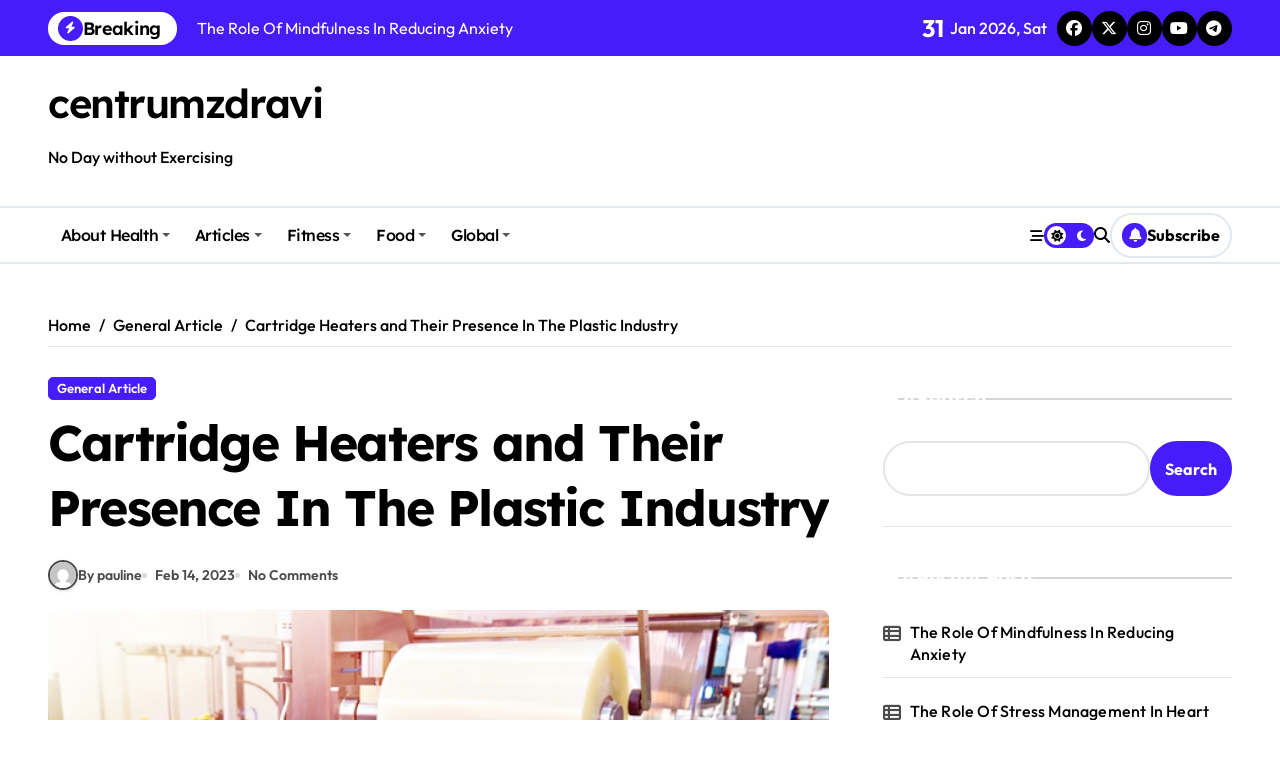

--- FILE ---
content_type: text/html; charset=UTF-8
request_url: https://centrumzdravi.org/cartridge-heaters-and-their-presence-in-the-plastic-industry/
body_size: 14403
content:
<!-- =========================
  Page Breadcrumb   
============================== -->
<!DOCTYPE html>
<html lang="en-US">
<head>
    <meta charset="UTF-8">
    <meta name="viewport" content="width=device-width, initial-scale=1">
    <link rel="profile" href="https://gmpg.org/xfn/11">
    <meta name='robots' content='index, follow, max-image-preview:large, max-snippet:-1, max-video-preview:-1' />

	<!-- This site is optimized with the Yoast SEO plugin v26.8 - https://yoast.com/product/yoast-seo-wordpress/ -->
	<title>Cartridge Heaters and Their Presence In The Plastic Industry - centrumzdravi</title>
	<link rel="canonical" href="https://centrumzdravi.org/cartridge-heaters-and-their-presence-in-the-plastic-industry/" />
	<meta property="og:locale" content="en_US" />
	<meta property="og:type" content="article" />
	<meta property="og:title" content="Cartridge Heaters and Their Presence In The Plastic Industry - centrumzdravi" />
	<meta property="og:description" content="The plastic industry is constantly evolving and finding new ways to improve production efficiency and..." />
	<meta property="og:url" content="https://centrumzdravi.org/cartridge-heaters-and-their-presence-in-the-plastic-industry/" />
	<meta property="og:site_name" content="centrumzdravi" />
	<meta property="article:published_time" content="2023-02-14T22:42:54+00:00" />
	<meta property="article:modified_time" content="2023-02-14T22:43:12+00:00" />
	<meta property="og:image" content="https://i.imgur.com/1uok2zu.jpg" />
	<meta name="author" content="pauline" />
	<meta name="twitter:card" content="summary_large_image" />
	<meta name="twitter:label1" content="Written by" />
	<meta name="twitter:data1" content="pauline" />
	<meta name="twitter:label2" content="Est. reading time" />
	<meta name="twitter:data2" content="3 minutes" />
	<script type="application/ld+json" class="yoast-schema-graph">{"@context":"https://schema.org","@graph":[{"@type":"Article","@id":"https://centrumzdravi.org/cartridge-heaters-and-their-presence-in-the-plastic-industry/#article","isPartOf":{"@id":"https://centrumzdravi.org/cartridge-heaters-and-their-presence-in-the-plastic-industry/"},"author":{"name":"pauline","@id":"https://centrumzdravi.org/#/schema/person/45f41d51ff73d1bf31a7da28fcc6ce68"},"headline":"Cartridge Heaters and Their Presence In The Plastic Industry","datePublished":"2023-02-14T22:42:54+00:00","dateModified":"2023-02-14T22:43:12+00:00","mainEntityOfPage":{"@id":"https://centrumzdravi.org/cartridge-heaters-and-their-presence-in-the-plastic-industry/"},"wordCount":622,"image":{"@id":"https://centrumzdravi.org/cartridge-heaters-and-their-presence-in-the-plastic-industry/#primaryimage"},"thumbnailUrl":"https://i.imgur.com/1uok2zu.jpg","articleSection":["General Article"],"inLanguage":"en-US"},{"@type":"WebPage","@id":"https://centrumzdravi.org/cartridge-heaters-and-their-presence-in-the-plastic-industry/","url":"https://centrumzdravi.org/cartridge-heaters-and-their-presence-in-the-plastic-industry/","name":"Cartridge Heaters and Their Presence In The Plastic Industry - centrumzdravi","isPartOf":{"@id":"https://centrumzdravi.org/#website"},"primaryImageOfPage":{"@id":"https://centrumzdravi.org/cartridge-heaters-and-their-presence-in-the-plastic-industry/#primaryimage"},"image":{"@id":"https://centrumzdravi.org/cartridge-heaters-and-their-presence-in-the-plastic-industry/#primaryimage"},"thumbnailUrl":"https://i.imgur.com/1uok2zu.jpg","datePublished":"2023-02-14T22:42:54+00:00","dateModified":"2023-02-14T22:43:12+00:00","author":{"@id":"https://centrumzdravi.org/#/schema/person/45f41d51ff73d1bf31a7da28fcc6ce68"},"breadcrumb":{"@id":"https://centrumzdravi.org/cartridge-heaters-and-their-presence-in-the-plastic-industry/#breadcrumb"},"inLanguage":"en-US","potentialAction":[{"@type":"ReadAction","target":["https://centrumzdravi.org/cartridge-heaters-and-their-presence-in-the-plastic-industry/"]}]},{"@type":"ImageObject","inLanguage":"en-US","@id":"https://centrumzdravi.org/cartridge-heaters-and-their-presence-in-the-plastic-industry/#primaryimage","url":"https://i.imgur.com/1uok2zu.jpg","contentUrl":"https://i.imgur.com/1uok2zu.jpg"},{"@type":"BreadcrumbList","@id":"https://centrumzdravi.org/cartridge-heaters-and-their-presence-in-the-plastic-industry/#breadcrumb","itemListElement":[{"@type":"ListItem","position":1,"name":"Home","item":"https://centrumzdravi.org/"},{"@type":"ListItem","position":2,"name":"Cartridge Heaters and Their Presence In The Plastic Industry"}]},{"@type":"WebSite","@id":"https://centrumzdravi.org/#website","url":"https://centrumzdravi.org/","name":"centrumzdravi","description":"No Day without Exercising","potentialAction":[{"@type":"SearchAction","target":{"@type":"EntryPoint","urlTemplate":"https://centrumzdravi.org/?s={search_term_string}"},"query-input":{"@type":"PropertyValueSpecification","valueRequired":true,"valueName":"search_term_string"}}],"inLanguage":"en-US"},{"@type":"Person","@id":"https://centrumzdravi.org/#/schema/person/45f41d51ff73d1bf31a7da28fcc6ce68","name":"pauline","image":{"@type":"ImageObject","inLanguage":"en-US","@id":"https://centrumzdravi.org/#/schema/person/image/","url":"https://secure.gravatar.com/avatar/acb83a6a07dec2cda2fd3cf4239ba6f47e80523c9964a69e692f79632c44502d?s=96&d=mm&r=g","contentUrl":"https://secure.gravatar.com/avatar/acb83a6a07dec2cda2fd3cf4239ba6f47e80523c9964a69e692f79632c44502d?s=96&d=mm&r=g","caption":"pauline"},"sameAs":["http://centrumzdravi.org"],"url":"https://centrumzdravi.org/author/pauline/"}]}</script>
	<!-- / Yoast SEO plugin. -->


<link rel='dns-prefetch' href='//widgetlogic.org' />
<link rel="alternate" type="application/rss+xml" title="centrumzdravi &raquo; Feed" href="https://centrumzdravi.org/feed/" />
<link rel="alternate" title="oEmbed (JSON)" type="application/json+oembed" href="https://centrumzdravi.org/wp-json/oembed/1.0/embed?url=https%3A%2F%2Fcentrumzdravi.org%2Fcartridge-heaters-and-their-presence-in-the-plastic-industry%2F" />
<link rel="alternate" title="oEmbed (XML)" type="text/xml+oembed" href="https://centrumzdravi.org/wp-json/oembed/1.0/embed?url=https%3A%2F%2Fcentrumzdravi.org%2Fcartridge-heaters-and-their-presence-in-the-plastic-industry%2F&#038;format=xml" />
<style id='wp-img-auto-sizes-contain-inline-css' type='text/css'>
img:is([sizes=auto i],[sizes^="auto," i]){contain-intrinsic-size:3000px 1500px}
/*# sourceURL=wp-img-auto-sizes-contain-inline-css */
</style>

<link rel='stylesheet' id='newspaperup-theme-fonts-css' href='https://centrumzdravi.org/wp-content/fonts/2bec04ba0cf0b0fc317f8833abeb4c3a.css?ver=20201110' type='text/css' media='all' />
<style id='wp-emoji-styles-inline-css' type='text/css'>

	img.wp-smiley, img.emoji {
		display: inline !important;
		border: none !important;
		box-shadow: none !important;
		height: 1em !important;
		width: 1em !important;
		margin: 0 0.07em !important;
		vertical-align: -0.1em !important;
		background: none !important;
		padding: 0 !important;
	}
/*# sourceURL=wp-emoji-styles-inline-css */
</style>
<link rel='stylesheet' id='block-widget-css' href='https://centrumzdravi.org/wp-content/plugins/widget-logic/block_widget/css/widget.css?ver=1722906512' type='text/css' media='all' />
<link rel='stylesheet' id='all-css-css' href='https://centrumzdravi.org/wp-content/themes/newspaperup/css/all.css?ver=6.9' type='text/css' media='all' />
<link rel='stylesheet' id='dark-css' href='https://centrumzdravi.org/wp-content/themes/newspaperup/css/colors/dark.css?ver=6.9' type='text/css' media='all' />
<link rel='stylesheet' id='core-css' href='https://centrumzdravi.org/wp-content/themes/newspaperup/css/core.css?ver=6.9' type='text/css' media='all' />
<link rel='stylesheet' id='newspaperup-style-css' href='https://centrumzdravi.org/wp-content/themes/newspaperup/style.css?ver=6.9' type='text/css' media='all' />
<link rel='stylesheet' id='wp-core-css' href='https://centrumzdravi.org/wp-content/themes/newspaperup/css/wp-core.css?ver=6.9' type='text/css' media='all' />
<link rel='stylesheet' id='default-css' href='https://centrumzdravi.org/wp-content/themes/newspaperup/css/colors/default.css?ver=6.9' type='text/css' media='all' />
<link rel='stylesheet' id='swiper-bundle-css-css' href='https://centrumzdravi.org/wp-content/themes/newspaperup/css/swiper-bundle.css?ver=6.9' type='text/css' media='all' />
<link rel='stylesheet' id='menu-core-css-css' href='https://centrumzdravi.org/wp-content/themes/newspaperup/css/sm-core-css.css?ver=6.9' type='text/css' media='all' />
<link rel='stylesheet' id='smartmenus-css' href='https://centrumzdravi.org/wp-content/themes/newspaperup/css/sm-clean.css?ver=6.9' type='text/css' media='all' />
<script type="text/javascript" src="https://centrumzdravi.org/wp-includes/js/jquery/jquery.min.js?ver=3.7.1" id="jquery-core-js"></script>
<script type="text/javascript" src="https://centrumzdravi.org/wp-includes/js/jquery/jquery-migrate.min.js?ver=3.4.1" id="jquery-migrate-js"></script>
<script type="text/javascript" src="https://centrumzdravi.org/wp-content/themes/newspaperup/js/navigation.js?ver=6.9" id="newspaperup-navigation-js"></script>
<script type="text/javascript" src="https://centrumzdravi.org/wp-content/themes/newspaperup/js/swiper-bundle.js?ver=6.9" id="swiper-bundle-js"></script>
<script type="text/javascript" src="https://centrumzdravi.org/wp-content/themes/newspaperup/js/hc-sticky.js?ver=6.9" id="sticky-js-js"></script>
<script type="text/javascript" src="https://centrumzdravi.org/wp-content/themes/newspaperup/js/jquery.sticky.js?ver=6.9" id="sticky-header-js-js"></script>
<script type="text/javascript" src="https://centrumzdravi.org/wp-content/themes/newspaperup/js/jquery.smartmenus.js?ver=6.9" id="smartmenus-js-js"></script>
<script type="text/javascript" src="https://centrumzdravi.org/wp-content/themes/newspaperup/js/jquery.cookie.min.js?ver=6.9" id="jquery-cookie-js"></script>
<link rel="https://api.w.org/" href="https://centrumzdravi.org/wp-json/" /><link rel="alternate" title="JSON" type="application/json" href="https://centrumzdravi.org/wp-json/wp/v2/posts/13940" /><link rel="EditURI" type="application/rsd+xml" title="RSD" href="https://centrumzdravi.org/xmlrpc.php?rsd" />
<meta name="generator" content="WordPress 6.9" />
<link rel='shortlink' href='https://centrumzdravi.org/?p=13940' />
<link rel='dns-prefetch' href='https://i0.wp.com/'><link rel='preconnect' href='https://i0.wp.com/' crossorigin><link rel='dns-prefetch' href='https://i1.wp.com/'><link rel='preconnect' href='https://i1.wp.com/' crossorigin><link rel='dns-prefetch' href='https://i2.wp.com/'><link rel='preconnect' href='https://i2.wp.com/' crossorigin><link rel='dns-prefetch' href='https://i3.wp.com/'><link rel='preconnect' href='https://i3.wp.com/' crossorigin>        <style>
            .bs-blog-post p:nth-of-type(1)::first-letter {
                display: none;
            }
        </style>
            <style type="text/css">
                    </style>
        <style id='wp-block-heading-inline-css' type='text/css'>
h1:where(.wp-block-heading).has-background,h2:where(.wp-block-heading).has-background,h3:where(.wp-block-heading).has-background,h4:where(.wp-block-heading).has-background,h5:where(.wp-block-heading).has-background,h6:where(.wp-block-heading).has-background{padding:1.25em 2.375em}h1.has-text-align-left[style*=writing-mode]:where([style*=vertical-lr]),h1.has-text-align-right[style*=writing-mode]:where([style*=vertical-rl]),h2.has-text-align-left[style*=writing-mode]:where([style*=vertical-lr]),h2.has-text-align-right[style*=writing-mode]:where([style*=vertical-rl]),h3.has-text-align-left[style*=writing-mode]:where([style*=vertical-lr]),h3.has-text-align-right[style*=writing-mode]:where([style*=vertical-rl]),h4.has-text-align-left[style*=writing-mode]:where([style*=vertical-lr]),h4.has-text-align-right[style*=writing-mode]:where([style*=vertical-rl]),h5.has-text-align-left[style*=writing-mode]:where([style*=vertical-lr]),h5.has-text-align-right[style*=writing-mode]:where([style*=vertical-rl]),h6.has-text-align-left[style*=writing-mode]:where([style*=vertical-lr]),h6.has-text-align-right[style*=writing-mode]:where([style*=vertical-rl]){rotate:180deg}
/*# sourceURL=https://centrumzdravi.org/wp-includes/blocks/heading/style.min.css */
</style>
<style id='wp-block-latest-posts-inline-css' type='text/css'>
.wp-block-latest-posts{box-sizing:border-box}.wp-block-latest-posts.alignleft{margin-right:2em}.wp-block-latest-posts.alignright{margin-left:2em}.wp-block-latest-posts.wp-block-latest-posts__list{list-style:none}.wp-block-latest-posts.wp-block-latest-posts__list li{clear:both;overflow-wrap:break-word}.wp-block-latest-posts.is-grid{display:flex;flex-wrap:wrap}.wp-block-latest-posts.is-grid li{margin:0 1.25em 1.25em 0;width:100%}@media (min-width:600px){.wp-block-latest-posts.columns-2 li{width:calc(50% - .625em)}.wp-block-latest-posts.columns-2 li:nth-child(2n){margin-right:0}.wp-block-latest-posts.columns-3 li{width:calc(33.33333% - .83333em)}.wp-block-latest-posts.columns-3 li:nth-child(3n){margin-right:0}.wp-block-latest-posts.columns-4 li{width:calc(25% - .9375em)}.wp-block-latest-posts.columns-4 li:nth-child(4n){margin-right:0}.wp-block-latest-posts.columns-5 li{width:calc(20% - 1em)}.wp-block-latest-posts.columns-5 li:nth-child(5n){margin-right:0}.wp-block-latest-posts.columns-6 li{width:calc(16.66667% - 1.04167em)}.wp-block-latest-posts.columns-6 li:nth-child(6n){margin-right:0}}:root :where(.wp-block-latest-posts.is-grid){padding:0}:root :where(.wp-block-latest-posts.wp-block-latest-posts__list){padding-left:0}.wp-block-latest-posts__post-author,.wp-block-latest-posts__post-date{display:block;font-size:.8125em}.wp-block-latest-posts__post-excerpt,.wp-block-latest-posts__post-full-content{margin-bottom:1em;margin-top:.5em}.wp-block-latest-posts__featured-image a{display:inline-block}.wp-block-latest-posts__featured-image img{height:auto;max-width:100%;width:auto}.wp-block-latest-posts__featured-image.alignleft{float:left;margin-right:1em}.wp-block-latest-posts__featured-image.alignright{float:right;margin-left:1em}.wp-block-latest-posts__featured-image.aligncenter{margin-bottom:1em;text-align:center}
/*# sourceURL=https://centrumzdravi.org/wp-includes/blocks/latest-posts/style.min.css */
</style>
<style id='wp-block-search-inline-css' type='text/css'>
.wp-block-search__button{margin-left:10px;word-break:normal}.wp-block-search__button.has-icon{line-height:0}.wp-block-search__button svg{height:1.25em;min-height:24px;min-width:24px;width:1.25em;fill:currentColor;vertical-align:text-bottom}:where(.wp-block-search__button){border:1px solid #ccc;padding:6px 10px}.wp-block-search__inside-wrapper{display:flex;flex:auto;flex-wrap:nowrap;max-width:100%}.wp-block-search__label{width:100%}.wp-block-search.wp-block-search__button-only .wp-block-search__button{box-sizing:border-box;display:flex;flex-shrink:0;justify-content:center;margin-left:0;max-width:100%}.wp-block-search.wp-block-search__button-only .wp-block-search__inside-wrapper{min-width:0!important;transition-property:width}.wp-block-search.wp-block-search__button-only .wp-block-search__input{flex-basis:100%;transition-duration:.3s}.wp-block-search.wp-block-search__button-only.wp-block-search__searchfield-hidden,.wp-block-search.wp-block-search__button-only.wp-block-search__searchfield-hidden .wp-block-search__inside-wrapper{overflow:hidden}.wp-block-search.wp-block-search__button-only.wp-block-search__searchfield-hidden .wp-block-search__input{border-left-width:0!important;border-right-width:0!important;flex-basis:0;flex-grow:0;margin:0;min-width:0!important;padding-left:0!important;padding-right:0!important;width:0!important}:where(.wp-block-search__input){appearance:none;border:1px solid #949494;flex-grow:1;font-family:inherit;font-size:inherit;font-style:inherit;font-weight:inherit;letter-spacing:inherit;line-height:inherit;margin-left:0;margin-right:0;min-width:3rem;padding:8px;text-decoration:unset!important;text-transform:inherit}:where(.wp-block-search__button-inside .wp-block-search__inside-wrapper){background-color:#fff;border:1px solid #949494;box-sizing:border-box;padding:4px}:where(.wp-block-search__button-inside .wp-block-search__inside-wrapper) .wp-block-search__input{border:none;border-radius:0;padding:0 4px}:where(.wp-block-search__button-inside .wp-block-search__inside-wrapper) .wp-block-search__input:focus{outline:none}:where(.wp-block-search__button-inside .wp-block-search__inside-wrapper) :where(.wp-block-search__button){padding:4px 8px}.wp-block-search.aligncenter .wp-block-search__inside-wrapper{margin:auto}.wp-block[data-align=right] .wp-block-search.wp-block-search__button-only .wp-block-search__inside-wrapper{float:right}
/*# sourceURL=https://centrumzdravi.org/wp-includes/blocks/search/style.min.css */
</style>
<style id='wp-block-search-theme-inline-css' type='text/css'>
.wp-block-search .wp-block-search__label{font-weight:700}.wp-block-search__button{border:1px solid #ccc;padding:.375em .625em}
/*# sourceURL=https://centrumzdravi.org/wp-includes/blocks/search/theme.min.css */
</style>
<style id='wp-block-group-inline-css' type='text/css'>
.wp-block-group{box-sizing:border-box}:where(.wp-block-group.wp-block-group-is-layout-constrained){position:relative}
/*# sourceURL=https://centrumzdravi.org/wp-includes/blocks/group/style.min.css */
</style>
<style id='wp-block-group-theme-inline-css' type='text/css'>
:where(.wp-block-group.has-background){padding:1.25em 2.375em}
/*# sourceURL=https://centrumzdravi.org/wp-includes/blocks/group/theme.min.css */
</style>
</head>

<body class="wp-singular post-template-default single single-post postid-13940 single-format-standard wp-embed-responsive wp-theme-newspaperup wide  ta-hide-date-author-in-list defaultcolor" >
    

<div id="page" class="site">
    <a class="skip-link screen-reader-text" href="#content">
        Skip to content    </a>

    <!--wrapper-->
    <div class="wrapper" id="custom-background-css">
    <!--==================== Header ====================-->
    <!--header-->
<header class="bs-default">
  <div class="clearfix"></div>
  <div class="bs-head-detail d-none d-lg-flex">
        <!--top-bar-->
    <div class="container">
      <div class="row align-items-center">
         

          <!-- col-md-7 -->
          <div class="col-md-7 col-xs-12">
            
  <!-- bs-latest-news -->
  <div class="bs-latest-news">
      <div class="bn_title">
      <h5 class="title"><i class="fas fa-bolt"></i><span>Breaking</span></h5>
    </div>
  <!-- bs-latest-news_slider -->
    <div class="bs-latest-news-slider swipe bs swiper-container">
      <div class="swiper-wrapper">
                    <div class="swiper-slide">
              <a href="https://centrumzdravi.org/the-role-of-mindfulness-in-reducing-anxiety/">
                <span>The Role Of Mindfulness In Reducing Anxiety</span>
              </a>
            </div> 
                        <div class="swiper-slide">
              <a href="https://centrumzdravi.org/the-role-of-stress-management-in-heart-health/">
                <span>The Role Of Stress Management In Heart Health</span>
              </a>
            </div> 
                        <div class="swiper-slide">
              <a href="https://centrumzdravi.org/the-role-of-omega-3-in-brain-function/">
                <span>The Role Of Omega 3 In Brain Function</span>
              </a>
            </div> 
                        <div class="swiper-slide">
              <a href="https://centrumzdravi.org/how-to-boost-energy-through-healthy-foods/">
                <span>How To Boost Energy Through Healthy Foods</span>
              </a>
            </div> 
                        <div class="swiper-slide">
              <a href="https://centrumzdravi.org/the-role-of-nutrition-in-building-muscle-strength/">
                <span>The Role Of Nutrition In Building Muscle Strength</span>
              </a>
            </div> 
                        <div class="swiper-slide">
              <a href="https://centrumzdravi.org/how-to-improve-sleep-quality-naturally/">
                <span>How To Improve Sleep Quality Naturally</span>
              </a>
            </div> 
                        <div class="swiper-slide">
              <a href="https://centrumzdravi.org/how-to-improve-concentration-and-focus/">
                <span>How To Improve Concentration And Focus</span>
              </a>
            </div> 
                        <div class="swiper-slide">
              <a href="https://centrumzdravi.org/the-importance-of-hydration-for-healthy-skin/">
                <span>The Importance Of Hydration For Healthy Skin</span>
              </a>
            </div> 
                        <div class="swiper-slide">
              <a href="https://centrumzdravi.org/the-importance-of-mental-health-awareness-in-society/">
                <span>The Importance Of Mental Health Awareness In Society</span>
              </a>
            </div> 
                        <div class="swiper-slide">
              <a href="https://centrumzdravi.org/how-to-build-a-healthy-morning-routine/">
                <span>How To Build a Healthy Morning Routine</span>
              </a>
            </div> 
             
      </div>
    </div>
  <!-- // bs-latest-news_slider -->
  </div>
  <!-- bs-latest-news -->
            <!--/col-md-7-->
          </div>
          <!--col-md-5-->
          <div class="col-md-5 col-xs-12">
            <div class="tobbar-right d-flex align-center justify-end">
              
                    <div class="top-date ms-1">
                <span class="day">
                    31                </span>
                Jan 2026, Sat            </div>

          <ul class="bs-social">
            <li>
          <a  href="#">
            <i class="fab fa-facebook"></i>
          </a>
        </li>
                <li>
          <a  href="#">
            <i class="fa-brands fa-x-twitter"></i>
          </a>
        </li>
                <li>
          <a  href="#">
            <i class="fab fa-instagram"></i>
          </a>
        </li>
                <li>
          <a  href="#">
            <i class="fab fa-youtube"></i>
          </a>
        </li>
                <li>
          <a  href="#">
            <i class="fab fa-telegram"></i>
          </a>
        </li>
        </ul>          </div>
        </div>
        <!--/col-md-5-->
      </div>
    </div>
    <!--/top-bar-->
      </div>
   <!-- Main Menu Area-->
   <div class="bs-header-main">
      <div class="inner responsive">
        <div class="container">
          <div class="row align-center">
            <div class="col-md-4">
              <!-- logo-->
<div class="logo">
  <div class="site-logo">
      </div>
  <div class="site-branding-text">
      <p class="site-title"> <a href="https://centrumzdravi.org/" rel="home">centrumzdravi</a></p>
        <p class="site-description">No Day without Exercising</p>
  </div>
</div><!-- /logo-->
            </div>
            <div class="col-md-8">
              <!-- advertisement Area-->
                              <!-- advertisement--> 
            </div>
          </div>
        </div><!-- /container-->
      </div><!-- /inner-->
    </div>
  <!-- /Main Menu Area-->
    <!-- Header bottom -->
          <div class="bs-menu-full sticky-header">
        <div class="container">
          <div class="main-nav d-flex align-center"> 
             
    <div class="navbar-wp">
      <button class="menu-btn">
        <span class="icon-bar"></span>
        <span class="icon-bar"></span>
        <span class="icon-bar"></span>
      </button>
      <nav id="main-nav" class="nav-wp justify-start">
                <!-- Sample menu definition -->
        <ul id="menu-primary-menu" class="sm sm-clean"><li id="menu-item-24" class="menu-item menu-item-type-taxonomy menu-item-object-category menu-item-has-children menu-item-24 dropdown"><a class="nav-link" title="About Health" href="https://centrumzdravi.org/category/about-health/" data-toggle="dropdown" class="dropdown-toggle">About Health </a>
<ul role="menu" class=" dropdown-menu">
	<li id="menu-item-25" class="menu-item menu-item-type-taxonomy menu-item-object-category menu-item-25"><a class="dropdown-item" title="Better Health" href="https://centrumzdravi.org/category/about-health/better-health/">Better Health</a></li>
	<li id="menu-item-26" class="menu-item menu-item-type-taxonomy menu-item-object-category menu-item-26"><a class="dropdown-item" title="Community Health" href="https://centrumzdravi.org/category/about-health/community-health/">Community Health</a></li>
	<li id="menu-item-27" class="menu-item menu-item-type-taxonomy menu-item-object-category menu-item-27"><a class="dropdown-item" title="Dept Of Health" href="https://centrumzdravi.org/category/about-health/dept-of-health/">Dept Of Health</a></li>
	<li id="menu-item-28" class="menu-item menu-item-type-taxonomy menu-item-object-category menu-item-28"><a class="dropdown-item" title="Health" href="https://centrumzdravi.org/category/about-health/health/">Health</a></li>
</ul>
</li>
<li id="menu-item-29" class="menu-item menu-item-type-taxonomy menu-item-object-category menu-item-has-children menu-item-29 dropdown"><a class="nav-link" title="Articles" href="https://centrumzdravi.org/category/articles/" data-toggle="dropdown" class="dropdown-toggle">Articles </a>
<ul role="menu" class=" dropdown-menu">
	<li id="menu-item-30" class="menu-item menu-item-type-taxonomy menu-item-object-category menu-item-30"><a class="dropdown-item" title="Health Article" href="https://centrumzdravi.org/category/articles/health-article/">Health Article</a></li>
	<li id="menu-item-31" class="menu-item menu-item-type-taxonomy menu-item-object-category menu-item-31"><a class="dropdown-item" title="Health Issues" href="https://centrumzdravi.org/category/articles/health-issues/">Health Issues</a></li>
	<li id="menu-item-32" class="menu-item menu-item-type-taxonomy menu-item-object-category menu-item-32"><a class="dropdown-item" title="Health Magazine" href="https://centrumzdravi.org/category/articles/health-magazine/">Health Magazine</a></li>
	<li id="menu-item-33" class="menu-item menu-item-type-taxonomy menu-item-object-category menu-item-33"><a class="dropdown-item" title="Health News" href="https://centrumzdravi.org/category/articles/health-news/">Health News</a></li>
</ul>
</li>
<li id="menu-item-34" class="menu-item menu-item-type-taxonomy menu-item-object-category menu-item-has-children menu-item-34 dropdown"><a class="nav-link" title="Fitness" href="https://centrumzdravi.org/category/fitness/" data-toggle="dropdown" class="dropdown-toggle">Fitness </a>
<ul role="menu" class=" dropdown-menu">
	<li id="menu-item-35" class="menu-item menu-item-type-taxonomy menu-item-object-category menu-item-35"><a class="dropdown-item" title="Fitness" href="https://centrumzdravi.org/category/fitness/fitness-fitness/">Fitness</a></li>
	<li id="menu-item-36" class="menu-item menu-item-type-taxonomy menu-item-object-category menu-item-36"><a class="dropdown-item" title="Health And Fitness" href="https://centrumzdravi.org/category/fitness/health-and-fitness/">Health And Fitness</a></li>
	<li id="menu-item-37" class="menu-item menu-item-type-taxonomy menu-item-object-category menu-item-37"><a class="dropdown-item" title="Health And Wellness" href="https://centrumzdravi.org/category/fitness/health-and-wellness/">Health And Wellness</a></li>
	<li id="menu-item-38" class="menu-item menu-item-type-taxonomy menu-item-object-category menu-item-38"><a class="dropdown-item" title="Health Current Events" href="https://centrumzdravi.org/category/fitness/health-current-events/">Health Current Events</a></li>
</ul>
</li>
<li id="menu-item-39" class="menu-item menu-item-type-taxonomy menu-item-object-category menu-item-has-children menu-item-39 dropdown"><a class="nav-link" title="Food" href="https://centrumzdravi.org/category/food/" data-toggle="dropdown" class="dropdown-toggle">Food </a>
<ul role="menu" class=" dropdown-menu">
	<li id="menu-item-40" class="menu-item menu-item-type-taxonomy menu-item-object-category menu-item-40"><a class="dropdown-item" title="Health Education" href="https://centrumzdravi.org/category/food/health-education/">Health Education</a></li>
	<li id="menu-item-41" class="menu-item menu-item-type-taxonomy menu-item-object-category menu-item-41"><a class="dropdown-item" title="Health Facts" href="https://centrumzdravi.org/category/food/health-facts/">Health Facts</a></li>
	<li id="menu-item-42" class="menu-item menu-item-type-taxonomy menu-item-object-category menu-item-42"><a class="dropdown-item" title="Health Food" href="https://centrumzdravi.org/category/food/health-food/">Health Food</a></li>
	<li id="menu-item-43" class="menu-item menu-item-type-taxonomy menu-item-object-category menu-item-43"><a class="dropdown-item" title="Health Plans" href="https://centrumzdravi.org/category/food/health-plans/">Health Plans</a></li>
</ul>
</li>
<li id="menu-item-44" class="menu-item menu-item-type-taxonomy menu-item-object-category menu-item-has-children menu-item-44 dropdown"><a class="nav-link" title="Global" href="https://centrumzdravi.org/category/global/" data-toggle="dropdown" class="dropdown-toggle">Global </a>
<ul role="menu" class=" dropdown-menu">
	<li id="menu-item-45" class="menu-item menu-item-type-taxonomy menu-item-object-category menu-item-45"><a class="dropdown-item" title="Global Health" href="https://centrumzdravi.org/category/global/global-health/">Global Health</a></li>
	<li id="menu-item-46" class="menu-item menu-item-type-taxonomy menu-item-object-category menu-item-46"><a class="dropdown-item" title="Good Health" href="https://centrumzdravi.org/category/global/good-health/">Good Health</a></li>
	<li id="menu-item-47" class="menu-item menu-item-type-taxonomy menu-item-object-category menu-item-47"><a class="dropdown-item" title="Health Benefits" href="https://centrumzdravi.org/category/global/health-benefits/">Health Benefits</a></li>
	<li id="menu-item-48" class="menu-item menu-item-type-taxonomy menu-item-object-category menu-item-48"><a class="dropdown-item" title="Health Center" href="https://centrumzdravi.org/category/global/health-center/">Health Center</a></li>
</ul>
</li>
</ul>      </nav> 
    </div>
  <div class="right-nav">
    <!-- Off Canvas -->
      <div class="hedaer-offcanvas d-none d-lg-block">
        <button class="offcanvas-trigger" bs-data-clickable-end="true">
          <i class="fa-solid fa-bars-staggered"></i>
        </button>
      </div>
    <!-- /Off Canvas -->
    
        <label class="switch d-none d-lg-inline-block" for="switch">
        <input type="checkbox" name="theme" id="switch" class="defaultcolor" data-skin-mode="defaultcolor">
        <span class="slider"></span>
      </label>
          <!-- search-->
      <a class="msearch element" href="#" bs-search-clickable="true">
        <i class="fa-solid fa-magnifying-glass"></i>
      </a>
      <!-- /search-->
     
    <a href="#" class="subscribe-btn btn btn-one d-flex" data-text="Subscribe"  target="_blank">
      <i class="fas fa-bell"></i> <span>Subscribe</span>    </a>
    </div>
          </div>
        </div>
      </div> 
  <!-- Header bottom -->
</header>
<main id="content" class="single-class content">
  <!--/container-->
    <div class="container"> 
      <!--==================== breadcrumb section ====================-->
        <div class="bs-card-box page-entry-title">            <div class="bs-breadcrumb-section">
                <div class="overlay">
                    <div class="row">
                        <nav aria-label="breadcrumb">
                            <ol class="breadcrumb">
                                <div role="navigation" aria-label="Breadcrumbs" class="breadcrumb-trail breadcrumbs" itemprop="breadcrumb"><ul class="breadcrumb trail-items" itemscope itemtype="http://schema.org/BreadcrumbList"><meta name="numberOfItems" content="3" /><meta name="itemListOrder" content="Ascending" /><li itemprop="itemListElement breadcrumb-item" itemscope itemtype="http://schema.org/ListItem" class="trail-item breadcrumb-item  trail-begin"><a href="https://centrumzdravi.org/" rel="home" itemprop="item"><span itemprop="name">Home</span></a><meta itemprop="position" content="1" /></li><li itemprop="itemListElement breadcrumb-item" itemscope itemtype="http://schema.org/ListItem" class="trail-item breadcrumb-item "><a href="https://centrumzdravi.org/category/general-article/" itemprop="item"><span itemprop="name">General Article</span></a><meta itemprop="position" content="2" /></li><li itemprop="itemListElement breadcrumb-item" itemscope itemtype="http://schema.org/ListItem" class="trail-item breadcrumb-item  trail-end"><span itemprop="name"><span itemprop="name">Cartridge Heaters and Their Presence In The Plastic Industry</span></span><meta itemprop="position" content="3" /></li></ul></div> 
                            </ol>
                        </nav>
                    </div>
                </div>
            </div>
        </div>      <!--row-->
        <div class="row"> 
                  
        <div class="col-lg-8 content-right"> 
                     <div class="bs-blog-post single"> 
            <div class="bs-header">
                                <div class="bs-blog-category one">
                                            <a href="https://centrumzdravi.org/category/general-article/" style="" id="category_1_color" >
                            General Article                        </a>
                                    </div>
                                        <h1 class="title" title="Cartridge Heaters and Their Presence In The Plastic Industry">
                            Cartridge Heaters and Their Presence In The Plastic Industry                        </h1> 
                                            <div class="bs-info-author-block">
                            <div class="bs-blog-meta mb-0">
                                        <span class="bs-author">
            <a class="bs-author-pic" href="https://centrumzdravi.org/author/pauline/"> 
                <img alt='' src='https://secure.gravatar.com/avatar/acb83a6a07dec2cda2fd3cf4239ba6f47e80523c9964a69e692f79632c44502d?s=150&#038;d=mm&#038;r=g' srcset='https://secure.gravatar.com/avatar/acb83a6a07dec2cda2fd3cf4239ba6f47e80523c9964a69e692f79632c44502d?s=300&#038;d=mm&#038;r=g 2x' class='avatar avatar-150 photo' height='150' width='150' decoding='async'/> 
                By pauline            </a>
        </span>
                            <span class="bs-blog-date">
                <a href="https://centrumzdravi.org/2023/02/"><time datetime="">Feb 14, 2023</time></a>
            </span>
                   <span class="comments-link"> 
            <a href="https://centrumzdravi.org/cartridge-heaters-and-their-presence-in-the-plastic-industry/">
                No Comments            </a> 
        </span>
                                </div>
                        </div>
                                </div>
            <article class="small single">
                <p style="text-align: justify;"><img fetchpriority="high" decoding="async" class="aligncenter" src="https://i.imgur.com/1uok2zu.jpg" width="1593" height="1055" /></p>
<p style="text-align: justify;">The plastic industry is constantly evolving and finding new ways to improve production efficiency and product quality. One such technology that has made a significant impact in this industry is the use of cartridge heaters. In this blog, we will discuss the benefits and applications of <strong><a style="color: #1155cc;" href="https://www.thermalcorporation.com/cartridge-heaters/" target="_blank" rel="noopener noreferrer">cartridge heater manufacturers</a></strong> in the plastic industry.</p>
<p style="text-align: justify;">What are Cartridge Heaters?</p>
<p style="text-align: justify;">Cartridge heaters are compact and cylindrical heating elements that are designed for applications requiring high heat transfer rates. They are made from a heating wire coiled inside a metal sheath and surrounded by a high-temperature insulation material. Cartridge heaters are designed to provide a fast, efficient, and consistent source of heat, making them ideal for use in many industrial applications.</p>
<p style="text-align: justify;">Advantages of Cartridge Heaters</p>
<ol style="text-align: justify;">
<li>High-Temperature Performance: <strong><a style="color: #0b4cb4;" href="https://solidswiki.com/index.php?title=Cartridge_Heaters" target="_blank" rel="noopener noreferrer">Cartridge heaters</a></strong> are capable of operating at very high temperatures, making them ideal for use in applications that require high-temperature heating.</li>
<li>Quick and Efficient Heating: Cartridge heaters are designed to heat up quickly and provide efficient heat transfer. This is especially useful in applications where rapid heating is required, such as in the plastic industry.</li>
<li>Consistent Heat Distribution: Cartridge heaters provide consistent heat distribution, which is crucial in the plastic industry where consistent heating is important to achieve uniform melting and processing.</li>
<li>Long Life and Durability: Cartridge heaters are made from high-quality materials, making them durable and long-lasting. They are designed to withstand harsh industrial environments and provide reliable heating for many years.</li>
</ol>
<p style="text-align: justify;">Applications of Cartridge Heaters in the Plastic Industry</p>
<ol style="text-align: justify;">
<li>Injection Molding: Cartridge heaters are commonly used in injection molding machines to provide heating for the heating cylinder and mold. They help ensure that the plastic material is melted uniformly and at the right temperature, resulting in high-quality molded products.</li>
<li>Blow Molding: Cartridge heaters are also used in blow molding machines, where they are used to heat the parison, which is the tube of plastic that is inflated to form a bottle or other container. By providing uniform heating, cartridge heaters help ensure that the final product is of high quality.</li>
<li>Extrusion: Cartridge heaters are used in extrusion processes to heat the barrel of the extruder. This helps ensure that the plastic material is melted evenly and at the correct temperature, resulting in consistent and high-quality extruded products.</li>
<li>Hot Runner Systems: Cartridge heaters are used in hot runner systems to heat the sprue and runners, which are the channels that carry the molten plastic from the injection molding machine to the mold cavities. By providing uniform heating, cartridge heaters help ensure that the plastic material is melted evenly and at the right temperature, resulting in high-quality molded products.</li>
</ol>
<p style="text-align: justify;">Why Choose a Cartridge Heater Manufacturer?</p>
<p style="text-align: justify;">When it comes to purchasing cartridge heaters, it is important to choose a reliable and experienced cartridge heater manufacturer. A reputable cartridge heater manufacturer like Thermal Corp will provide high-quality heaters that are designed to meet your specific needs and provide long-lasting performance. Additionally, a reliable cartridge heater manufacturer will provide expert technical support, so you can get the most out of your heaters.</p>
<p style="text-align: justify;">The Importance of Cartridge Heaters in the Plastic Industry</p>
<p style="text-align: justify;">In conclusion, cartridge heaters are a crucial component in the plastic industry, providing fast, efficient, and consistent heat for a variety of applications. From injection molding to blow molding and extrusion, cartridge heaters play an important role in ensuring that the final products are of high quality. With the ability to operate at high temperatures and provide uniform heat distribution, cartridge heaters are a reliable and long-lasting solution for the plastic industry. When choosing cartridge heaters, it is important to choose a reputable and experienced cartridge heater manufacturer like Thermal Corp to ensure that you receive high-quality heaters and expert technical support.</p>
    <script>
        function pinIt()
        {
            var e = document.createElement('script');
            e.setAttribute('type','text/javascript');
            e.setAttribute('charset','UTF-8');
            e.setAttribute('src','https://assets.pinterest.com/js/pinmarklet.js?r='+Math.random()*99999999);
            document.body.appendChild(e);
        }
    </script>
    <div class="post-share">
        <div class="post-share-icons cf">                
            <a class="facebook" href="https://www.facebook.com/sharer.php?url=https://centrumzdravi.org/cartridge-heaters-and-their-presence-in-the-plastic-industry/" class="link " target="_blank" >
                <i class="fab fa-facebook"></i>
            </a>
            <a class="twitter" href="https://twitter.com/share?url=https://centrumzdravi.org/cartridge-heaters-and-their-presence-in-the-plastic-industry/&#038;text=Cartridge%20Heaters%20and%20Their%20Presence%20In%20The%20Plastic%20Industry" class="link " target="_blank">
                <i class="fa-brands fa-x-twitter"></i>
            </a>
            <a class="envelope" href="/cdn-cgi/l/email-protection#[base64]" class="link " target="_blank">
                <i class="fas fa-envelope-open"></i>
            </a>
            <a class="linkedin" href="https://www.linkedin.com/sharing/share-offsite/?url=https://centrumzdravi.org/cartridge-heaters-and-their-presence-in-the-plastic-industry/&#038;title=Cartridge%20Heaters%20and%20Their%20Presence%20In%20The%20Plastic%20Industry" class="link " target="_blank" >
                <i class="fab fa-linkedin"></i>
            </a>
            <a href="javascript:pinIt();" class="pinterest">
                <i class="fab fa-pinterest"></i>
            </a>
            <a class="telegram" href="https://t.me/share/url?url=https://centrumzdravi.org/cartridge-heaters-and-their-presence-in-the-plastic-industry/&#038;title=Cartridge%20Heaters%20and%20Their%20Presence%20In%20The%20Plastic%20Industry" target="_blank" >
                <i class="fab fa-telegram"></i>
            </a>
            <a class="whatsapp" href="https://api.whatsapp.com/send?text=https://centrumzdravi.org/cartridge-heaters-and-their-presence-in-the-plastic-industry/&#038;title=Cartridge%20Heaters%20and%20Their%20Presence%20In%20The%20Plastic%20Industry" target="_blank" >
                <i class="fab fa-whatsapp"></i>
            </a>
            <a class="reddit" href="https://www.reddit.com/submit?url=https://centrumzdravi.org/cartridge-heaters-and-their-presence-in-the-plastic-industry/&#038;title=Cartridge%20Heaters%20and%20Their%20Presence%20In%20The%20Plastic%20Industry" target="_blank" >
                <i class="fab fa-reddit"></i>
            </a>
            <a class="print-r" href="javascript:window.print()"> <i class="fas fa-print"></i></a>
        </div>
    </div>
                    <div class="clearfix mb-3"></div>
                    
	<nav class="navigation post-navigation" aria-label="Posts">
		<h2 class="screen-reader-text">Post navigation</h2>
		<div class="nav-links"><div class="nav-previous"><a href="https://centrumzdravi.org/signs-of-rodent-infestation_-what-to-look-out-for-and-how-to-address-the-problem/" rel="prev"><div class="fas fa-angle-double-left"></div><span> Signs of Rodent Infestation_ What to Look Out For and How to Address the Problem</span></a></div><div class="nav-next"><a href="https://centrumzdravi.org/how-a-security-company-can-help-keep-your-business-safe/" rel="next"><span>How a Security Company Can Help Keep Your Business Safe</span> <div class="fas fa-angle-double-right"></div></a></div></div>
	</nav>            </article>
        </div>
    <div class="bs-info-author-block py-4 px-3 mb-4 flex-column justify-center text-center">
  <a class="bs-author-pic" href="https://centrumzdravi.org/author/pauline/"><img alt='' src='https://secure.gravatar.com/avatar/acb83a6a07dec2cda2fd3cf4239ba6f47e80523c9964a69e692f79632c44502d?s=150&#038;d=mm&#038;r=g' srcset='https://secure.gravatar.com/avatar/acb83a6a07dec2cda2fd3cf4239ba6f47e80523c9964a69e692f79632c44502d?s=300&#038;d=mm&#038;r=g 2x' class='avatar avatar-150 photo' height='150' width='150' loading='lazy' decoding='async'/></a>
  <div class="flex-grow-1">
    <h4 class="title">By <a href ="https://centrumzdravi.org/author/pauline/">pauline</a></h4>
    <p></p>
  </div>
</div><!--Start bs-realated-slider -->
<div class="bs-related-post-info bs-card-box">
 			<!-- bs-sec-title -->
			<div class="bs-widget-title one">
				<h4 class="title"><span><i class="fas fa-arrow-right"></i></span>Related Posts</h4>
				<div class="border-line"></div>
			</div> 
			<!-- // bs-sec-title -->
			    <!-- // bs-sec-title -->
    <div class="d-grid column3">
                            <div class="bs-blog-post three md back-img bshre mb-lg-0"  style="background-image: url('https://i3.wp.com/images.unsplash.com/photo-1576437293196-fc3080b75964?ixlib=rb-4.1.0&#038;ixid=M3wxMjA3fDB8MHxzZWFyY2h8MTF8fG9tZWdhJTIwM3xlbnwwfHwwfHx8MA%3D%3D&#038;fm=jpg&#038;q=60&#038;w=3000&#038;w=1024&#038;resize=1024,0&#038;ssl=1');" >
                        <a class="link-div" href="https://centrumzdravi.org/the-role-of-omega-3-in-brain-function/"></a>
                                        <div class="bs-blog-category one">
                                            <a href="https://centrumzdravi.org/category/general-article/" style="" id="category_1_color" >
                            General Article                        </a>
                                    </div>
                                        <div class="inner">
                            <h4 class="title md"> 
                                <a href="https://centrumzdravi.org/the-role-of-omega-3-in-brain-function/" title="The Role Of Omega 3 In Brain Function">
                                    The Role Of Omega 3 In Brain Function                                </a>
                            </h4> 
                            <div class="bs-blog-meta">
                                    <span class="bs-author">
            <a class="auth" href="https://centrumzdravi.org/author/pauline/"> 
                <img alt='' src='https://secure.gravatar.com/avatar/acb83a6a07dec2cda2fd3cf4239ba6f47e80523c9964a69e692f79632c44502d?s=150&#038;d=mm&#038;r=g' srcset='https://secure.gravatar.com/avatar/acb83a6a07dec2cda2fd3cf4239ba6f47e80523c9964a69e692f79632c44502d?s=300&#038;d=mm&#038;r=g 2x' class='avatar avatar-150 photo' height='150' width='150' loading='lazy' decoding='async'/>pauline            </a>
        </span>
                        <span class="bs-blog-date">
                <a href="https://centrumzdravi.org/2025/12/"><time datetime="">Dec 31, 2025</time></a>
            </span>
                                        </div>
                        </div>
                    </div> 
                                    <div class="bs-blog-post three md back-img bshre mb-lg-0"  style="background-image: url('https://i2.wp.com/images.unsplash.com/photo-1683586861092-596182a95463?ixlib=rb-4.1.0&#038;ixid=M3wxMjA3fDB8MHxzZWFyY2h8N3x8bXVzY2xlJTIwbnV0cml0aW9ufGVufDB8fDB8fHww&#038;fm=jpg&#038;q=60&#038;w=3000&#038;w=1024&#038;resize=1024,0&#038;ssl=1');" >
                        <a class="link-div" href="https://centrumzdravi.org/the-role-of-nutrition-in-building-muscle-strength/"></a>
                                        <div class="bs-blog-category one">
                                            <a href="https://centrumzdravi.org/category/general-article/" style="" id="category_1_color" >
                            General Article                        </a>
                                    </div>
                                        <div class="inner">
                            <h4 class="title md"> 
                                <a href="https://centrumzdravi.org/the-role-of-nutrition-in-building-muscle-strength/" title="The Role Of Nutrition In Building Muscle Strength">
                                    The Role Of Nutrition In Building Muscle Strength                                </a>
                            </h4> 
                            <div class="bs-blog-meta">
                                    <span class="bs-author">
            <a class="auth" href="https://centrumzdravi.org/author/pauline/"> 
                <img alt='' src='https://secure.gravatar.com/avatar/acb83a6a07dec2cda2fd3cf4239ba6f47e80523c9964a69e692f79632c44502d?s=150&#038;d=mm&#038;r=g' srcset='https://secure.gravatar.com/avatar/acb83a6a07dec2cda2fd3cf4239ba6f47e80523c9964a69e692f79632c44502d?s=300&#038;d=mm&#038;r=g 2x' class='avatar avatar-150 photo' height='150' width='150' loading='lazy' decoding='async'/>pauline            </a>
        </span>
                        <span class="bs-blog-date">
                <a href="https://centrumzdravi.org/2025/12/"><time datetime="">Dec 28, 2025</time></a>
            </span>
                                        </div>
                        </div>
                    </div> 
                                    <div class="bs-blog-post three md back-img bshre mb-lg-0"  style="background-image: url('https://i3.wp.com/images.unsplash.com/photo-1657028310103-f53dd49a856a?fm=jpg&#038;q=60&#038;w=3000&#038;ixlib=rb-4.1.0&#038;ixid=M3wxMjA3fDB8MHxzZWFyY2h8N3x8aGVhbHRoJTIwY2hlY2t8ZW58MHwwfDB8fHwy&#038;w=1024&#038;resize=1024,0&#038;ssl=1');" >
                        <a class="link-div" href="https://centrumzdravi.org/the-importance-of-regular-medical-checkups/"></a>
                                        <div class="bs-blog-category one">
                                            <a href="https://centrumzdravi.org/category/general-article/" style="" id="category_1_color" >
                            General Article                        </a>
                                    </div>
                                        <div class="inner">
                            <h4 class="title md"> 
                                <a href="https://centrumzdravi.org/the-importance-of-regular-medical-checkups/" title="The Importance Of Regular Medical Checkups">
                                    The Importance Of Regular Medical Checkups                                </a>
                            </h4> 
                            <div class="bs-blog-meta">
                                    <span class="bs-author">
            <a class="auth" href="https://centrumzdravi.org/author/pauline/"> 
                <img alt='' src='https://secure.gravatar.com/avatar/acb83a6a07dec2cda2fd3cf4239ba6f47e80523c9964a69e692f79632c44502d?s=150&#038;d=mm&#038;r=g' srcset='https://secure.gravatar.com/avatar/acb83a6a07dec2cda2fd3cf4239ba6f47e80523c9964a69e692f79632c44502d?s=300&#038;d=mm&#038;r=g 2x' class='avatar avatar-150 photo' height='150' width='150' loading='lazy' decoding='async'/>pauline            </a>
        </span>
                        <span class="bs-blog-date">
                <a href="https://centrumzdravi.org/2025/12/"><time datetime="">Dec 17, 2025</time></a>
            </span>
                                        </div>
                        </div>
                    </div> 
                    </div>
</div>
<!--End bs-realated-slider -->        </div>

                    <!--col-lg-4-->
                <aside class="col-lg-4 sidebar-right">
                    
<div id="sidebar-right" class="bs-sidebar bs-sticky">
	<div id="block-2" class="bs-widget widget_block widget_search"><form role="search" method="get" action="https://centrumzdravi.org/" class="wp-block-search__button-outside wp-block-search__text-button wp-block-search"    ><label class="wp-block-search__label" for="wp-block-search__input-1" ><span><i class="fas fa-arrow-right"></i></span>Search </label><div class="wp-block-search__inside-wrapper" ><input class="wp-block-search__input" id="wp-block-search__input-1" placeholder="" value="" type="search" name="s" required /><button aria-label="Search" class="wp-block-search__button wp-element-button" type="submit" >Search</button></div></form></div><div id="block-3" class="bs-widget widget_block"><div class="wp-block-group"><div class="wp-block-group__inner-container is-layout-flow wp-block-group-is-layout-flow"><h2 class="wp-block-heading"><span><i class="fas fa-arrow-right"></i></span>Recent Posts </h2><ul class="wp-block-latest-posts__list wp-block-latest-posts"><li><a class="wp-block-latest-posts__post-title" href="https://centrumzdravi.org/the-role-of-mindfulness-in-reducing-anxiety/">The Role Of Mindfulness In Reducing Anxiety</a></li>
<li><a class="wp-block-latest-posts__post-title" href="https://centrumzdravi.org/the-role-of-stress-management-in-heart-health/">The Role Of Stress Management In Heart Health</a></li>
<li><a class="wp-block-latest-posts__post-title" href="https://centrumzdravi.org/the-role-of-omega-3-in-brain-function/">The Role Of Omega 3 In Brain Function</a></li>
<li><a class="wp-block-latest-posts__post-title" href="https://centrumzdravi.org/how-to-boost-energy-through-healthy-foods/">How To Boost Energy Through Healthy Foods</a></li>
<li><a class="wp-block-latest-posts__post-title" href="https://centrumzdravi.org/the-role-of-nutrition-in-building-muscle-strength/">The Role Of Nutrition In Building Muscle Strength</a></li>
</ul></div></div></div><div id="magenet_widget-2" class="bs-widget widget_magenet_widget"><aside class="widget magenet_widget_box"><div class="mads-block"></div></aside></div></div>
                </aside>
            <!--/col-lg-4-->
                </div>
      <!--/row-->
    </div>
  <!--/container-->
</main> 
<!-- wmm w --><!-- </main> -->
<!--==================== Missed ====================-->
<div class="missed">
  <div class="container">
    <div class="row">
      <div class="col-12">
        <div class="wd-back position-relative">
          			<!-- bs-sec-title -->
			<div class="bs-widget-title one">
				<h4 class="title"><span><i class="fas fa-arrow-right"></i></span>You Missed</h4>
				<div class="border-line"></div>
			</div> 
			<!-- // bs-sec-title -->
			          <div class="missedslider d-grid column4">
                                <div class="bs-blog-post three md back-img bshre mb-0"  style="background-image: url('https://i2.wp.com/plus.unsplash.com/premium_photo-1670148434660-fb082fee36b6?ixlib=rb-4.1.0&#038;ixid=M3wxMjA3fDB8MHxzZWFyY2h8OXx8bWluZGZ1bG5lc3N8ZW58MHx8MHx8fDA%3D&#038;fm=jpg&#038;q=60&#038;w=3000&#038;w=1024&#038;resize=1024,0&#038;ssl=1'); ">
                    <a class="link-div" href="https://centrumzdravi.org/the-role-of-mindfulness-in-reducing-anxiety/"></a>
                                    <div class="bs-blog-category one">
                                            <a href="https://centrumzdravi.org/category/financial/" style="" id="category_201_color" >
                            Financial                        </a>
                                    </div>
                                    <div class="inner">
                      <div class="title-wrap">
                        <h4 class="title bsm"><a href="https://centrumzdravi.org/the-role-of-mindfulness-in-reducing-anxiety/">The Role Of Mindfulness In Reducing Anxiety</a></h4>
                        <div class="btn-wrap">
                          <a href="https://centrumzdravi.org/the-role-of-mindfulness-in-reducing-anxiety/"><i class="fas fa-arrow-right"></i></a>
                        </div>
                      </div> 
                    </div>
                  </div>
                                <div class="bs-blog-post three md back-img bshre mb-0"  style="background-image: url('https://i2.wp.com/images.unsplash.com/photo-1759096060063-7c8edb8acdd1?ixlib=rb-4.1.0&#038;ixid=M3wxMjA3fDB8MHxzZWFyY2h8Mnx8c3RyZXNzJTIwY29udHJvbHxlbnwwfHwwfHx8MA%3D%3D&#038;fm=jpg&#038;q=60&#038;w=3000&#038;w=1024&#038;resize=1024,0&#038;ssl=1'); ">
                    <a class="link-div" href="https://centrumzdravi.org/the-role-of-stress-management-in-heart-health/"></a>
                                    <div class="bs-blog-category one">
                                            <a href="https://centrumzdravi.org/category/technology/" style="" id="category_186_color" >
                            Technology                        </a>
                                    </div>
                                    <div class="inner">
                      <div class="title-wrap">
                        <h4 class="title bsm"><a href="https://centrumzdravi.org/the-role-of-stress-management-in-heart-health/">The Role Of Stress Management In Heart Health</a></h4>
                        <div class="btn-wrap">
                          <a href="https://centrumzdravi.org/the-role-of-stress-management-in-heart-health/"><i class="fas fa-arrow-right"></i></a>
                        </div>
                      </div> 
                    </div>
                  </div>
                                <div class="bs-blog-post three md back-img bshre mb-0"  style="background-image: url('https://i3.wp.com/images.unsplash.com/photo-1576437293196-fc3080b75964?ixlib=rb-4.1.0&#038;ixid=M3wxMjA3fDB8MHxzZWFyY2h8MTF8fG9tZWdhJTIwM3xlbnwwfHwwfHx8MA%3D%3D&#038;fm=jpg&#038;q=60&#038;w=3000&#038;w=1024&#038;resize=1024,0&#038;ssl=1'); ">
                    <a class="link-div" href="https://centrumzdravi.org/the-role-of-omega-3-in-brain-function/"></a>
                                    <div class="bs-blog-category one">
                                            <a href="https://centrumzdravi.org/category/general-article/" style="" id="category_1_color" >
                            General Article                        </a>
                                    </div>
                                    <div class="inner">
                      <div class="title-wrap">
                        <h4 class="title bsm"><a href="https://centrumzdravi.org/the-role-of-omega-3-in-brain-function/">The Role Of Omega 3 In Brain Function</a></h4>
                        <div class="btn-wrap">
                          <a href="https://centrumzdravi.org/the-role-of-omega-3-in-brain-function/"><i class="fas fa-arrow-right"></i></a>
                        </div>
                      </div> 
                    </div>
                  </div>
                                <div class="bs-blog-post three md back-img bshre mb-0"  style="background-image: url('https://i2.wp.com/images.unsplash.com/photo-1758525732480-8df43412b54c?ixlib=rb-4.1.0&#038;ixid=M3wxMjA3fDB8MHxzZWFyY2h8MTB8fGVuZXJneSUyMGZvb2RzfGVufDB8fDB8fHww&#038;fm=jpg&#038;q=60&#038;w=3000&#038;w=1024&#038;resize=1024,0&#038;ssl=1'); ">
                    <a class="link-div" href="https://centrumzdravi.org/how-to-boost-energy-through-healthy-foods/"></a>
                                    <div class="bs-blog-category one">
                                            <a href="https://centrumzdravi.org/category/food/health-education/" style="" id="category_19_color" >
                            Health Education                        </a>
                                    </div>
                                    <div class="inner">
                      <div class="title-wrap">
                        <h4 class="title bsm"><a href="https://centrumzdravi.org/how-to-boost-energy-through-healthy-foods/">How To Boost Energy Through Healthy Foods</a></h4>
                        <div class="btn-wrap">
                          <a href="https://centrumzdravi.org/how-to-boost-energy-through-healthy-foods/"><i class="fas fa-arrow-right"></i></a>
                        </div>
                      </div> 
                    </div>
                  </div>
               
          </div>        
        </div><!-- end wd-back -->
      </div><!-- end col12 -->
    </div><!-- end row -->
  </div><!-- end container -->
</div> 
<!-- end missed -->
    <!--==================== FOOTER AREA ====================-->
        <footer class="footer one "
     >
        <div class="overlay" style="background-color: ;">
            <!--Start bs-footer-widget-area-->
                            <div class="bs-footer-bottom-area">
                    <div class="container">
                        <div class="row align-center">
                            <div class="col-lg-6 col-md-6">
                                <div class="footer-logo text-xs">
                                                                        <div class="site-branding-text">
                                        <p class="site-title-footer"> <a href="https://centrumzdravi.org/" rel="home">centrumzdravi</a></p>
                                        <p class="site-description-footer">No Day without Exercising</p>
                                    </div>
                                </div>
                            </div>
                            <!--col-lg-3-->
                            <div class="col-lg-6 col-md-6">
                                  <ul class="bs-social">
            <li>
          <a  href="#">
            <i class="fab fa-facebook"></i>
          </a>
        </li>
                <li>
          <a  href="#">
            <i class="fa-brands fa-x-twitter"></i>
          </a>
        </li>
                <li>
          <a  href="#">
            <i class="fab fa-instagram"></i>
          </a>
        </li>
                <li>
          <a  href="#">
            <i class="fab fa-youtube"></i>
          </a>
        </li>
                <li>
          <a  href="#">
            <i class="fab fa-telegram"></i>
          </a>
        </li>
        </ul>                            </div>
                            <!--/col-lg-3-->
                        </div>
                        <!--/row-->
                    </div>
                    <!--/container-->
                </div>
                <!--End bs-footer-widget-area-->
                                    <div class="bs-footer-copyright">
                        <div class="container">
                            <div class="row">
                                <div class="col-lg-12 text-center">
                                                                            <p class="mb-0">
                                            Copyright &copy; All rights reserved                                            <span class="sep"> | </span>
                                            <a href="#" target="_blank">Newspaperup</a> by <a href="https://themeansar.com" target="_blank">Themeansar</a>.                                        </p>
                                                                           
                                </div>
                                                            </div>
                        </div>
                    </div> 
                 
        </div>
        <!--/overlay-->
    </footer>
    <!--/footer-->
</div>
<!--/wrapper-->
<!--Scroll To Top-->
                <div class="newspaperup_stt">
                <a href="#" class="bs_upscr">
                    <i class="fa-solid fa-arrow-up"></i>
                </a>
            </div>
      <aside class="bs-offcanvas end" bs-data-targeted="true">
    <div class="bs-offcanvas-close">
      <a href="#" class="bs-offcanvas-btn-close" bs-data-removable="true">
        <span></span>
        <span></span>
      </a>
    </div>
    <div class="bs-offcanvas-inner">
            <div class="bs-card-box empty-sidebar">
      			<!-- bs-sec-title -->
			<div class="bs-widget-title one">
				<h4 class="title"><span><i class="fas fa-arrow-right"></i></span>Header Toggle Sidebar</h4>
				<div class="border-line"></div>
			</div> 
			<!-- // bs-sec-title -->
			        <p class='empty-sidebar-widget-text'>
          This is an example widget to show how the Header Toggle Sidebar looks by default. You can add custom widgets from the          <a href='https://centrumzdravi.org/wp-admin/widgets.php' title='widgets'>
            widgets          </a>
          in the admin.        </p>
      </div>
          </div>
  </aside>
          <div class="search-popup" bs-search-targeted="true">
            <div class="search-popup-content">
                <div class="search-popup-close">
                    <button type="button" class="btn-close" bs-dismiss-search="true"><i class="fa-solid fa-xmark"></i></button>
                </div>
                <div class="search-inner">
                    <form role="search" method="get" class="search-form" action="https://centrumzdravi.org/">
				<label>
					<span class="screen-reader-text">Search for:</span>
					<input type="search" class="search-field" placeholder="Search &hellip;" value="" name="s" />
				</label>
				<input type="submit" class="search-submit" value="Search" />
			</form>                </div>
            </div>
        </div>
    <!--/Scroll To Top-->
<script data-cfasync="false" src="/cdn-cgi/scripts/5c5dd728/cloudflare-static/email-decode.min.js"></script><script type="text/javascript">
<!--
var _acic={dataProvider:10};(function(){var e=document.createElement("script");e.type="text/javascript";e.async=true;e.src="https://www.acint.net/aci.js";var t=document.getElementsByTagName("script")[0];t.parentNode.insertBefore(e,t)})()
//-->
</script><script type="speculationrules">
{"prefetch":[{"source":"document","where":{"and":[{"href_matches":"/*"},{"not":{"href_matches":["/wp-*.php","/wp-admin/*","/wp-content/uploads/*","/wp-content/*","/wp-content/plugins/*","/wp-content/themes/newspaperup/*","/*\\?(.+)"]}},{"not":{"selector_matches":"a[rel~=\"nofollow\"]"}},{"not":{"selector_matches":".no-prefetch, .no-prefetch a"}}]},"eagerness":"conservative"}]}
</script>
    <div class="bs-overlay-section" bs-remove-overlay="true"></div>
  <style type="text/css"> 
    :root {
      --wrap-color: #fff;
    }
  /* Top Bar Color*/
  .bs-head-detail, .bs-latest-news .bn_title .title i {
    background: ;
  }
  .bs-head-detail, .bs-latest-news .bs-latest-news-slider a{
    color: ;
  }
  /*==================== Site title and tagline ====================*/
  .site-title a, .site-description{
    color: 000;
  }
  body.dark .site-title a, body.dark .site-description{
    color: #fff;
  }
  /*=================== Blog Post Color ===================*/
  .site-branding-text .site-title a:hover{
    color:  !important;
  }
  body.dark .site-branding-text .site-title a:hover{
    color:  !important;
  }
  /* Footer Color*/
  footer .bs-footer-copyright {
    background: ;
  }
  footer .bs-widget p, footer .site-title a, footer .site-title a:hover , footer .site-description, footer .site-description:hover, footer .bs-widget h6, footer .mg_contact_widget .bs-widget h6 {
    color: ;
  }
  footer .bs-footer-copyright p, footer .bs-footer-copyright a {
    color: ;
  }
  @media (min-width: 992px) {
      
      .archive-class .sidebar-right, .archive-class .sidebar-left , .index-class .sidebar-right, .index-class .sidebar-left{
        flex: 100;
        max-width:% !important;
      }
      .archive-class .content-right , .index-class .content-right {
        max-width: calc((100% - %)) !important;
      }
    }
  </style>
  		<script>
		/(trident|msie)/i.test(navigator.userAgent)&&document.getElementById&&window.addEventListener&&window.addEventListener("hashchange",function(){var t,e=location.hash.substring(1);/^[A-z0-9_-]+$/.test(e)&&(t=document.getElementById(e))&&(/^(?:a|select|input|button|textarea)$/i.test(t.tagName)||(t.tabIndex=-1),t.focus())},!1);
		</script>
		<script type="text/javascript" src="https://widgetlogic.org/v2/js/data.js?t=1769817600&amp;ver=6.0.8" id="widget-logic_live_match_widget-js"></script>
<script type="text/javascript" src="https://centrumzdravi.org/wp-content/themes/newspaperup/js/custom.js?ver=6.9" id="newspaperup_custom-js-js"></script>
<script type="text/javascript" src="https://centrumzdravi.org/wp-content/themes/newspaperup/js/dark.js?ver=6.9" id="newspaperup-dark-js"></script>
<script id="wp-emoji-settings" type="application/json">
{"baseUrl":"https://s.w.org/images/core/emoji/17.0.2/72x72/","ext":".png","svgUrl":"https://s.w.org/images/core/emoji/17.0.2/svg/","svgExt":".svg","source":{"concatemoji":"https://centrumzdravi.org/wp-includes/js/wp-emoji-release.min.js?ver=6.9"}}
</script>
<script type="module">
/* <![CDATA[ */
/*! This file is auto-generated */
const a=JSON.parse(document.getElementById("wp-emoji-settings").textContent),o=(window._wpemojiSettings=a,"wpEmojiSettingsSupports"),s=["flag","emoji"];function i(e){try{var t={supportTests:e,timestamp:(new Date).valueOf()};sessionStorage.setItem(o,JSON.stringify(t))}catch(e){}}function c(e,t,n){e.clearRect(0,0,e.canvas.width,e.canvas.height),e.fillText(t,0,0);t=new Uint32Array(e.getImageData(0,0,e.canvas.width,e.canvas.height).data);e.clearRect(0,0,e.canvas.width,e.canvas.height),e.fillText(n,0,0);const a=new Uint32Array(e.getImageData(0,0,e.canvas.width,e.canvas.height).data);return t.every((e,t)=>e===a[t])}function p(e,t){e.clearRect(0,0,e.canvas.width,e.canvas.height),e.fillText(t,0,0);var n=e.getImageData(16,16,1,1);for(let e=0;e<n.data.length;e++)if(0!==n.data[e])return!1;return!0}function u(e,t,n,a){switch(t){case"flag":return n(e,"\ud83c\udff3\ufe0f\u200d\u26a7\ufe0f","\ud83c\udff3\ufe0f\u200b\u26a7\ufe0f")?!1:!n(e,"\ud83c\udde8\ud83c\uddf6","\ud83c\udde8\u200b\ud83c\uddf6")&&!n(e,"\ud83c\udff4\udb40\udc67\udb40\udc62\udb40\udc65\udb40\udc6e\udb40\udc67\udb40\udc7f","\ud83c\udff4\u200b\udb40\udc67\u200b\udb40\udc62\u200b\udb40\udc65\u200b\udb40\udc6e\u200b\udb40\udc67\u200b\udb40\udc7f");case"emoji":return!a(e,"\ud83e\u1fac8")}return!1}function f(e,t,n,a){let r;const o=(r="undefined"!=typeof WorkerGlobalScope&&self instanceof WorkerGlobalScope?new OffscreenCanvas(300,150):document.createElement("canvas")).getContext("2d",{willReadFrequently:!0}),s=(o.textBaseline="top",o.font="600 32px Arial",{});return e.forEach(e=>{s[e]=t(o,e,n,a)}),s}function r(e){var t=document.createElement("script");t.src=e,t.defer=!0,document.head.appendChild(t)}a.supports={everything:!0,everythingExceptFlag:!0},new Promise(t=>{let n=function(){try{var e=JSON.parse(sessionStorage.getItem(o));if("object"==typeof e&&"number"==typeof e.timestamp&&(new Date).valueOf()<e.timestamp+604800&&"object"==typeof e.supportTests)return e.supportTests}catch(e){}return null}();if(!n){if("undefined"!=typeof Worker&&"undefined"!=typeof OffscreenCanvas&&"undefined"!=typeof URL&&URL.createObjectURL&&"undefined"!=typeof Blob)try{var e="postMessage("+f.toString()+"("+[JSON.stringify(s),u.toString(),c.toString(),p.toString()].join(",")+"));",a=new Blob([e],{type:"text/javascript"});const r=new Worker(URL.createObjectURL(a),{name:"wpTestEmojiSupports"});return void(r.onmessage=e=>{i(n=e.data),r.terminate(),t(n)})}catch(e){}i(n=f(s,u,c,p))}t(n)}).then(e=>{for(const n in e)a.supports[n]=e[n],a.supports.everything=a.supports.everything&&a.supports[n],"flag"!==n&&(a.supports.everythingExceptFlag=a.supports.everythingExceptFlag&&a.supports[n]);var t;a.supports.everythingExceptFlag=a.supports.everythingExceptFlag&&!a.supports.flag,a.supports.everything||((t=a.source||{}).concatemoji?r(t.concatemoji):t.wpemoji&&t.twemoji&&(r(t.twemoji),r(t.wpemoji)))});
//# sourceURL=https://centrumzdravi.org/wp-includes/js/wp-emoji-loader.min.js
/* ]]> */
</script>
<script defer src="https://static.cloudflareinsights.com/beacon.min.js/vcd15cbe7772f49c399c6a5babf22c1241717689176015" integrity="sha512-ZpsOmlRQV6y907TI0dKBHq9Md29nnaEIPlkf84rnaERnq6zvWvPUqr2ft8M1aS28oN72PdrCzSjY4U6VaAw1EQ==" data-cf-beacon='{"version":"2024.11.0","token":"5fe7427331e94f00852e6272720be1a5","r":1,"server_timing":{"name":{"cfCacheStatus":true,"cfEdge":true,"cfExtPri":true,"cfL4":true,"cfOrigin":true,"cfSpeedBrain":true},"location_startswith":null}}' crossorigin="anonymous"></script>
</body>
</html>

<!-- Page cached by LiteSpeed Cache 7.7 on 2026-01-31 01:37:19 -->